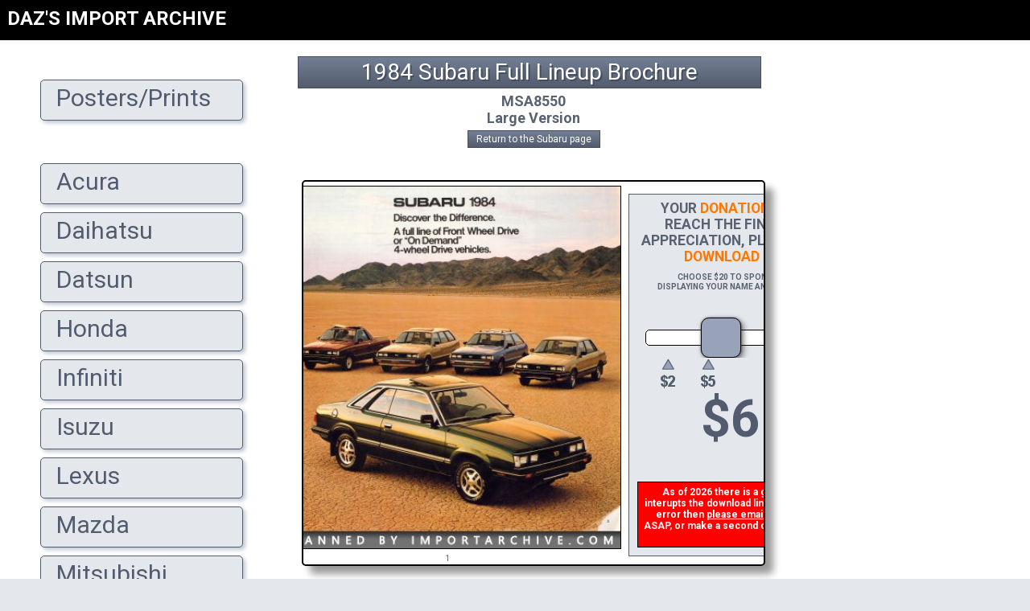

--- FILE ---
content_type: text/html; charset=UTF-8
request_url: https://importarchive.com/brochure/subarulineup1984_02
body_size: 9392
content:

<!DOCTYPE HTML>
<html lang='en'>
<head>


	<!-- Google Tag Manager -->
	<script>(function(w,d,s,l,i){w[l]=w[l]||[];w[l].push({'gtm.start':
	new Date().getTime(),event:'gtm.js'});var f=d.getElementsByTagName(s)[0],
	j=d.createElement(s),dl=l!='dataLayer'?'&l='+l:'';j.async=true;j.src=
	'https://www.googletagmanager.com/gtm.js?id='+i+dl;f.parentNode.insertBefore(j,f);
	})(window,document,'script','dataLayer','GTM-WL5WJKMZ');</script>
	<!-- End Google Tag Manager -->

	<meta name='viewport' content='width=device-width, initial-scale=1.0'>
	<meta http-equiv='Content-Type' content='text/html; charset=UTF-8'>
	<link rel='shortcut icon' href='/guts/favicon.ico' type='image/x-icon'>
	<title>1984 Subaru Full Lineup Brochure (Large Version) - ImportArchive</title>
	<meta name='description' content="Import Archive is a personal project to document every brochure ever released in the U.S. by Japanese auto manufacturers from 1958 to the present. View every page of the 1984 Subaru Full Lineup brochure (Large Version) or download the high resolution scans directly to your device.">
	
		<!-- Google tag (gtag.js) -->
		<script async src="https://www.googletagmanager.com/gtag/js?id=G-DMNZJRTS41"></script>
		<script>
		  window.dataLayer = window.dataLayer || [];
		  function gtag(){dataLayer.push(arguments);}
		  gtag('js', new Date());
		
		  gtag('config', 'G-DMNZJRTS41');
		</script>


		<script>
			function saveBrochure(brochure_id,downloadlink) {
				var assembledlink = brochure_id + ',' + downloadlink + ',' + document.getElementById("donation").innerHTML;
				//alert('Test mode: ' + assembledlink);
				fsLaunch(assembledlink);
				//return false;
			}
		</script>

		<script src='https://www.paypalobjects.com/js/external/dg.js'></script>
		<script>
		var fsFlow;
		function fsLaunch(sku,glink,gcost){
		var sSku="/firesage/fsCheckout.php?m=start&sku="+sku+"&glink="+glink+"&gcost="+gcost;
		fscheck = new PAYPAL.apps.DGFlow({trigger:null, expType:"light"});
		fscheck.startFlow(sSku);
		}
		</script>
		<script>
			function fsClose(){ document.getElementById("mOrder").style.display="none"; window.location = "";}
		</script>

		<script src='https://ajax.googleapis.com/ajax/libs/jquery/1.7.2/jquery.min.js'></script> 

		<!-- START shopping cart actions -->
		<script>
		$(document).ready(function() {
		 $(document).on('click', '.rr', function(){
		  var target = $(this).attr("id");
		    $.ajax({
		    type: 'POST',
		    url: '/cart.php',
		    data: { id: target },
		    error: function() {
		       alert('Error!');
		    },
		    success: function(data) {
		       $('#cart').html(data);
		    }
		   });
		 });

		});
		</script>
		<!-- END shopping cart actions -->

		<!-- START shrinking div -->
		<script>

			function shrinkingdivcollapse1() {
			  document.getElementById('posterad').style.height = '40px';
			}

			function shrinkingdivexpand1() {
			  document.getElementById('posterad').style.height = '400px';
			}

			function shrinkingdivcollapse2() {
			  document.getElementById('modelenginecodes').style.height = '26px';
			}

			function shrinkingdivexpand2() {
			  document.getElementById('modelenginecodes').style.height = 'auto';
			}

		</script>
		<!-- END shrinking div -->


	<style>

		@import url(http://fonts.googleapis.com/css?family=Roboto:400,400italic,700,700italic,300,300italic&subset=latin,cyrillic);

		html { font:100% 'Roboto', Arial, sans-serif; }
		
		body { margin:0;padding:0;background:#e4e7ec;color:#596270; }
		h1 { font-size:10px; }
		

		a{ color:#737F95; }
		a:hover{ color:#535C6E; }

		.pageheader {
			padding:5px 10px 5px 10px;
			font-size:28px;
			line-height:100%;
			border: 1px solid #444D5E;
			text-shadow: 2px 2px #444D5E;
			text-align:center;
			color:white;
			font-weight:500;
			white-space:pre-wrap;
			word-break:keep-all;
			background-image:linear-gradient(#737F95, #535C6E);
			hyphens:none;
			margin:0px;
			overflow:auto;
		}



.ia-maincontainer,#main{
	margin-top:0px;
	margin-left:350px;
	padding:10px;
	background-color:#ffffff;
	transition:margin-left .4s;
	overflow:hidden;
}

.ia-content{
	width:87vw;
	max-width:576px;
	margin:auto;
	background-color:white;
	text-align:center;
	display:inline-block;
	padding:10px;
}

@media (min-width:942px){
	.ia-sidebar.ia-collapse{display:block!important}
}

@media (max-width:942px){
	.ia-sidebar.ia-collapse{display:none;}
	.ia-maincontainer{
		margin-left:0!important;
		margin-right:0!important;
		text-align:center;
	}
	.ia-content{
		margin:auto;
	}
}

.ia-bar{
	z-index:4;
	height:50px;
	background-color:black;
	width:100%;
	min-width:350px;
	overflow:hidden;
	position:sticky;
	top:0;
}

.ia-overlay{
	position:fixed;
	display:none;
	width:100%;
	height:100%;
	top:0;
	left:0;
	right:0;
	bottom:0;
	background-color:rgba(0,0,0,0.5);
	z-index:2;
}

.ia-animate-opacity{animation:opac 0.8s}@keyframes opac{from{opacity:0} to{opacity:1}}
.ia-animate-left{position:relative;animation:animateleft 0.4s}@keyframes animateleft{from{left:-350px;opacity:0} to{left:0;opacity:1}}


.ia-search{margin:10px auto 0 400px;text-align:left;max-width:700px;white-space:nowrap;}
@media (max-width:942px){.ia-search{margin:10px 0px 0 50px;}}

.ia-searchbox{width:90%;}
@media (max-width:625px){.ia-searchbox{width:85%;}}
@media (max-width:350px){.ia-searchbox{width:70%;}}

@media (min-width:942px){
	.ia-hide-large{display:none!important}
	.ia-sidebar.ia-collapse{display:block!important}
}


		
		/* for links inside of .pageheader */
		.titlelinks{ display:inline-block; color:#FFFFFF; text-decoration:none; padding:2px 5px 2px 0px; font-weight:500; }
		.titlelinks:hover{ background-color:#98A3B9; color:black; }

		.mainmenu_maintext { font-size:15px;color:#333333; }
		.order_touchup { position:relative;top:4px;left:44px;font-size:12px; }
		.touchuplink { width:18px;height:9px;position:relative;display:inline-block;bottom:2px; }
		.brochures { width:366px;overflow-y:hidden;overflow-x:auto;border:1px solid #999999;border-top:0px;background-color:#ffffff;padding:1px; text-align:left; }
		.chartsectiontitle { width:150px;margin-right:3px;float:left;text-align:left;border:1px solid #C6C6C6;background-color:#F7F7F7;color:#444444;font-size:11px; }

		.colorcharttitle { border:1px solid #98A3B9; border-bottom:0px; height:24px; width:250px; background-color:#E4E7EC; position:relative; bottom:-8px; font-size:16px; font-weight:bold; text-align:center; color:#98A3B9; display:inline-block; margin:0px 14px 8px 7px; line-height:24px; }
		.colorchartmain { width:542px;border:2px solid #444B5C;text-align:left;overflow:auto;font-family: Arial, Helvetica, sans-serif;font-size:12px;line-height:18px;margin:auto; }
		.colorchartrow { height:42px;padding:0px;overflow:hidden; }
		.colorchartbarline { float:left;position:relative; }
		.colorchartspacer { height:14px;float:left; }
		.colorchartpaintname { width:188px;text-align:right;margin-right:6px;float:left; }
		.colorchartbar { height:33px;border:1px solid black;margin-top:3px;float:left;border-radius:4px;box-shadow:2px 2px 2px #CECECE;text-align:center;position:relative; }
		.colorchartbarhighlight { background-color:#FFFFFF;width:100%;height:2px;border:0px;opacity:0.2;border-top-left-radius:2px;border-top-right-radius:2px;position:relative;bottom:30px; }
		.colorchartbarshadow { background-color:#000000;width:100%;height:2px;border:0px;margin-top:0px;opacity:0.15;border-top-left-radius:2px;border-top-right-radius:2px;position:absolute;bottom:0px; }
		.colorchartbartwotonetop { width:100%;height:14px;border-bottom:1px solid #000000;border-top-left-radius:2px;border-top-right-radius:2px;position:relative; }
		.colorcharttwotonehighlight { background-color:#FFFFFF;width:100%;height:2px;border:0px;opacity:0.2;border-top-left-radius:2px;border-top-right-radius:2px; }
		.colorcharttwotoneshadow { background-color:#000000;width:100%;height:2px;border:0px;position:absolute;bottom:0px;opacity:0.15;border-top-left-radius:2px;border-top-right-radius:2px; }
		.colorchartbartwotonebottom { width:100%;height:18px;border:0;border-bottom-left-radius:2px;border-bottom-right-radius:2px;position:relative;bottom:0px; }

		.colorcharttouchuplinkarea { width:100%;white-space:nowrap; }
		.colorcharttouchuplinkareatext { position:absolute; font-size:10px; color:white; font-weight:bolder; bottom:0px; left:2px; text-shadow: -1px -1px 0 rgba(0,0,0,0.3), 1px -1px 0 rgba(0,0,0,0.3), -1px 1px 0 rgba(0,0,0,0.3), 1px 1px 0 rgba(0,0,0,0.3), -1px 0px 0 rgba(0,0,0,0.3), 1px 0px 0 rgba(0,0,0,0.3), 0px 1px 0 rgba(0,0,0,0.3), 0px -1px 0 rgba(0,0,0,0.3); }

		.progressbar { border-radius: 3px; padding: 2px; }
		.progressbar > div { height: 8px; border-radius: 2px; }





/* jCart v1.3 http://conceptlogic.com/jcart/ */
#jcart * { margin:0; padding:0; font-family:arial, tahoma, verdana, sans-serif; }
#jcart, #jcart input, #jcart-tooltip { font-size:12px; }
#jcart fieldset { border:0; }
#jcart-error { text-align:center; padding:5px; }
#jcart th, #jcart td { padding:5px; border:0; border:solid 1px #444D5E; vertical-align:middle; text-align:left; font-weight:normal; }
#jcart #jcart-empty { text-align:center; }
#jcart .jcart-item-name { width:50%; font-weight:bold; }
#jcart .jcart-item-price { width:25%; font-weight:bold; text-align:right; }
.jcart-item-price span { display:block; }
.jcart-remove { font-size:11px; font-weight:normal; }
#jcart-subtotal { display:block; }
#jcart-subtotal strong {  }
#jcart-buttons input { padding:2px; margin:2px; }
#jcart-checkout { float:right; padding:6px; }
#jcart-paypal-checkout { display:block; width:14em; padding:10px; margin:20px auto; }
#jcart-tooltip { display:none; position:absolute; padding:3px 7px 3px 25px; background:url(/jcart/images/checkmark.png) 3px center no-repeat #fdfdfd; border:1px solid #a6c9e2; z-index:9999; }


/* Fading animation */
.fade {
    -webkit-animation-name: fade;
    -webkit-animation-duration: 1.5s;
    animation-name: fade;
    animation-duration: 1.5s;
}

@-webkit-keyframes fade {
    from {
        opacity: .4
    }

    to {
        opacity: 1
    }
}

@keyframes fade {
    from {
        opacity: .4
    }

    to {
        opacity: 1
    }
}


@keyframes flicker {
	0% { opacity: 1; }
	50% { opacity: 0.75; }
	100% {opacity: 1; }
}
.flickeringtext {
	animation: flicker 0.5s infinite; 
	cursor:pointer;
}


	</style>

		<!-- START slider CSS for brochure downloads -->
		<style>
			input[type=range] { -webkit-appearance: none; width: 90%; margin: 15px 0; }
			input[type=range]:focus { outline: none; }
			input[type=range]::-webkit-slider-runnable-track { width: 90%; height: 20px; cursor: pointer; box-shadow: 0px 0px 1px rgba(0, 0, 0, 0), 0px 0px 0px rgba(13, 13, 13, 0); background: #FFF; border-radius: 5px; border: 1px solid #010101; }
			input[type=range]::-webkit-slider-thumb { box-shadow: 3px 3px 7px rgba(0, 0, 0, 0.5), 0px 0px 3px rgba(13, 13, 13, 0.5); border: 1px solid #000000; height: 50px; width: 50px; border-radius: 10px; background: #98a3b9; cursor: pointer; -webkit-appearance: none; margin-top: -16px; }
			input[type=range]:focus::-webkit-slider-runnable-track { background: #f6f7f9; }
			input[type=range]::-moz-range-track { width: 90%; height: 20px; cursor: pointer; box-shadow: 0px 0px 1px rgba(0, 0, 0, 0), 0px 0px 0px rgba(13, 13, 13, 0); background: #FFF; border-radius: 5px; border: 1px solid #010101; }
			input[type=range]::-moz-range-thumb { box-shadow: 3px 3px 7px rgba(0, 0, 0, 0.5), 0px 0px 3px rgba(13, 13, 13, 0.5); border: 1px solid #000000; height: 50px; width: 50px; border-radius: 10px; background: #98a3b9; cursor: pointer; }
			input[type=range]::-ms-track { width: 90%; height: 20px; cursor: pointer; background: transparent; border-color: transparent; color: transparent; }
			input[type=range]::-ms-fill-lower { background: #d2d7df; border: 1px solid #010101; border-radius: 10px; box-shadow: 0px 0px 1px rgba(0, 0, 0, 0), 0px 0px 0px rgba(13, 13, 13, 0); }
			input[type=range]::-ms-fill-upper { background: #FFF; border: 1px solid #010101; border-radius: 10px; box-shadow: 0px 0px 1px rgba(0, 0, 0, 0), 0px 0px 0px rgba(13, 13, 13, 0); }
			input[type=range]::-ms-thumb { box-shadow: 3px 3px 7px rgba(0, 0, 0, 0.5), 0px 0px 3px rgba(13, 13, 13, 0.5); border: 1px solid #000000; height: 50px; width: 50px; border-radius: 10px; background: #98a3b9; cursor: pointer; height: 20px; }
			input[type=range]:focus::-ms-fill-lower { background: #FFF; }
			input[type=range]:focus::-ms-fill-upper { background: #f6f7f9; }
		</style>
		<!-- END slider CSS for brochure downloads -->

</head>

<body>

	<!-- Google Tag Manager (noscript) -->
	<noscript><iframe src='https://www.googletagmanager.com/ns.html?id=GTM-WL5WJKMZ'
	height='0' width='0' style='display:none;visibility:hidden'></iframe></noscript>
	<!-- End Google Tag Manager (noscript) -->

	<a id='top'></a>

	<!-- These two divs are for firesage -->
	<div id='mOrder' style='display: none; position: fixed;  color: #1c94c4; background: rgb(204, 204, 204); background: rgba(85, 85, 85, 0.7); left:0; top:0; width:100%; height:100%; text-align: center; z-index: 1000;'>
	<div id='mpOrder' style='width:460px; min-height: 380px;  margin: 120px auto; background-color: #fff; border:5px solid #1c94c4; padding:26px 13px 13px 13px; text-align:left; font: 12px/18px  Arial, Helvetica, sans-serif;'></div></div>

	<div class='ia-bar'>
	  <button class='ia-button ia-hide-large' style='border:none;font-size:200%;padding:2px 16px;float:left;width:auto;display:block;outline:0;color:white;background-color:black;' onclick='sidebar_open();'>&equiv;</button>
	  <div style='display:inline-block;margin:9px;'><a href='/' style='font-size:150%;text-decoration:none;font-weight:600;color:white;'>DAZ'S IMPORT ARCHIVE</a></div>
	</div>


<!-- Sidebar/menu -->
<nav id='iaSidebar' class='ia-sidebar ia-collapse ia-animate-left' style='z-index:100;width:350px;background-color:#FFFFFF;height:100%;position:fixed;overflow:auto;'><br>
  <div style='background-color:white;width:350px;margin:0 auto 75px auto;'>
			  <ul style='font-size:30px;font-weight:400;line-height:110%;'>
				<a href='/postersandprints' style='color:#525C6E;text-decoration:none;'><li style='list-style-type:none;border:1px solid #525C6E;width:240px;border-radius:5px;margin:10px;padding:5px;background-color:#E4E7EC;box-shadow: 3px 3px 5px #BFC7D3;'>&nbsp; Posters/Prints<br><div style='height:6px;'></div></li></a>
				<li style='list-style-type:none;color:#E4E7EC;'>&nbsp;</li>
				<a href='/acura' style='color:#525C6E;text-decoration:none;'><li style='list-style-type:none;border:1px solid #525C6E;width:240px;border-radius:5px;margin:10px;padding:5px;background-color:#E4E7EC;box-shadow: 3px 3px 5px #BFC7D3;'>&nbsp; Acura<br><div style='height:6px;'></div></li></a>
				<a href='/daihatsu' style='color:#525C6E;text-decoration:none;'><li style='list-style-type:none;border:1px solid #525C6E;width:240px;border-radius:5px;margin:10px;padding:5px;background-color:#E4E7EC;box-shadow: 3px 3px 5px #BFC7D3;'>&nbsp; Daihatsu<br><div style='height:6px;'></div></li></a>
				<a href='/datsun' style='color:#525C6E;text-decoration:none;'><li style='list-style-type:none;border:1px solid #525C6E;width:240px;border-radius:5px;margin:10px;padding:5px;background-color:#E4E7EC;box-shadow: 3px 3px 5px #BFC7D3;'>&nbsp; Datsun<br><div style='height:6px;'></div></li></a>
				<a href='/honda' style='color:#525C6E;text-decoration:none;'><li style='list-style-type:none;border:1px solid #525C6E;width:240px;border-radius:5px;margin:10px;padding:5px;background-color:#E4E7EC;box-shadow: 3px 3px 5px #BFC7D3;'>&nbsp; Honda<br><div style='height:6px;'></div></li></a>
				<a href='/infiniti' style='color:#525C6E;text-decoration:none;'><li style='list-style-type:none;border:1px solid #525C6E;width:240px;border-radius:5px;margin:10px;padding:5px;background-color:#E4E7EC;box-shadow: 3px 3px 5px #BFC7D3;'>&nbsp; Infiniti<br><div style='height:6px;'></div></li></a>
				<a href='/isuzu' style='color:#525C6E;text-decoration:none;'><li style='list-style-type:none;border:1px solid #525C6E;width:240px;border-radius:5px;margin:10px;padding:5px;background-color:#E4E7EC;box-shadow: 3px 3px 5px #BFC7D3;'>&nbsp; Isuzu<br><div style='height:6px;'></div></li></a>
				<a href='/lexus' style='color:#525C6E;text-decoration:none;'><li style='list-style-type:none;border:1px solid #525C6E;width:240px;border-radius:5px;margin:10px;padding:5px;background-color:#E4E7EC;box-shadow: 3px 3px 5px #BFC7D3;'>&nbsp; Lexus<br><div style='height:6px;'></div></li></a>
				<a href='/mazda' style='color:#525C6E;text-decoration:none;'><li style='list-style-type:none;border:1px solid #525C6E;width:240px;border-radius:5px;margin:10px;padding:5px;background-color:#E4E7EC;box-shadow: 3px 3px 5px #BFC7D3;'>&nbsp; Mazda<br><div style='height:6px;'></div></li></a>
				<a href='/mitsubishi' style='color:#525C6E;text-decoration:none;'><li style='list-style-type:none;border:1px solid #525C6E;width:240px;border-radius:5px;margin:10px;padding:5px;background-color:#E4E7EC;box-shadow: 3px 3px 5px #BFC7D3;'>&nbsp; Mitsubishi<br><div style='height:6px;'></div></li></a>
				<a href='/nissan' style='color:#525C6E;text-decoration:none;'><li style='list-style-type:none;border:1px solid #525C6E;width:240px;border-radius:5px;margin:10px;padding:5px;background-color:#E4E7EC;box-shadow: 3px 3px 5px #BFC7D3;'>&nbsp; Nissan<br><div style='height:6px;'></div></li></a>
				<a href='/scion' style='color:#525C6E;text-decoration:none;'><li style='list-style-type:none;border:1px solid #525C6E;width:240px;border-radius:5px;margin:10px;padding:5px;background-color:#E4E7EC;box-shadow: 3px 3px 5px #BFC7D3;'>&nbsp; Scion<br><div style='height:6px;'></div></li></a>
				<a href='/subaru' style='color:#525C6E;text-decoration:none;'><li style='list-style-type:none;border:1px solid #525C6E;width:240px;border-radius:5px;margin:10px;padding:5px;background-color:#E4E7EC;box-shadow: 3px 3px 5px #BFC7D3;'>&nbsp; Subaru<br><div style='height:6px;'></div></li></a>
				<a href='/suzuki' style='color:#525C6E;text-decoration:none;'><li style='list-style-type:none;border:1px solid #525C6E;width:240px;border-radius:5px;margin:10px;padding:5px;background-color:#E4E7EC;box-shadow: 3px 3px 5px #BFC7D3;'>&nbsp; Suzuki<br><div style='height:6px;'></div></li></a>
				<a href='/toyota' style='color:#525C6E;text-decoration:none;'><li style='list-style-type:none;border:1px solid #525C6E;width:240px;border-radius:5px;margin:10px;padding:5px;background-color:#E4E7EC;box-shadow: 3px 3px 5px #BFC7D3;'>&nbsp; Toyota<br><div style='height:6px;'></div></li></a>
				<li style='list-style-type:none;color:#E4E7EC;'>&nbsp;</li>
				<a href='/about' style='color:#525C6E;text-decoration:none;'><li style='list-style-type:none;border:1px solid #525C6E;width:240px;border-radius:5px;margin:10px;padding:5px;background-color:#E4E7EC;box-shadow: 3px 3px 5px #BFC7D3;'>&nbsp; About I/A<br><div style='height:6px;'></div></li></a>
				<a href='/bodystyles' style='color:#525C6E;text-decoration:none;'><li style='list-style-type:none;border:1px solid #525C6E;width:240px;border-radius:5px;margin:10px;padding:5px;background-color:#E4E7EC;box-shadow: 3px 3px 5px #BFC7D3;'>&nbsp; Bodystyle Chart<br><div style='height:6px;'></div></li></a>
				<a href='/captiveimports' style='color:#525C6E;text-decoration:none;'><li style='list-style-type:none;border:1px solid #525C6E;width:240px;border-radius:5px;margin:10px;padding:5px;background-color:#E4E7EC;box-shadow: 3px 3px 5px #BFC7D3;'>&nbsp; Captive Imports<br><div style='height:6px;'></div></li></a>
				<a href='/thankyou' style='color:#525C6E;text-decoration:none;'><li style='list-style-type:none;border:1px solid #525C6E;width:240px;border-radius:5px;margin:10px;padding:5px;background-color:#E4E7EC;box-shadow: 3px 3px 5px #BFC7D3;'>&nbsp; Thanks To You<br><div style='height:6px;'></div></li></a>
				<li style='list-style-type:none;color:#E4E7EC;'>&nbsp;</li>
				<a target='_blank' href='https://www.instagram.com/importarchive/' style='color:#525C6E;text-decoration:none;'><li style='list-style-type:none;border:1px solid #525C6E;width:240px;border-radius:5px;margin:10px;padding:5px;background-color:#E4E7EC;box-shadow: 3px 3px 5px #BFC7D3;'>&nbsp; <img style='vertical-align:-4px;' src='/guts/logo_instagram.jpg' alt='Instagram Link'>: I/A<br><div style='height:6px;'></div></li></a>
				<a href='mailto:daz@importarchive.com' style='color:#525C6E;text-decoration:none;'><li style='list-style-type:none;border:1px solid #525C6E;width:240px;border-radius:5px;margin:10px;padding:5px;background-color:#E4E7EC;box-shadow: 3px 3px 5px #BFC7D3;'>&nbsp; <img style='vertical-align:-4px;' src='/guts/logo_email.jpg' alt='Email Link'>: EMAIL<br><div style='height:6px;'></div></li></a>
			  </ul>
			  <br>
  </div>
</nav>

<!-- Overlay effect when opening sidebar on small screens -->
<div class='ia-overlay ia-hide-large ia-animate-opacity' onclick='sidebar_close()' style='cursor:pointer' title='close side menu' id='iaOverlay'></div>

<div class='ia-maincontainer'>
	<div class='ia-content'>

			<h2 class='pageheader'>1984 Subaru Full Lineup Brochure</h2>

			<div style='width:100%; margin: 0 auto; padding: 5px; border:0px; text-align:center;'>
			  <span style='font-size:18px;font-weight:bold;'>MSA8550<br>Large Version</span><br>
				<a href='/subaru'>
				  <div style='box-sizing:border-box; border: 1px solid #444D5E;max-width:400px;margin:auto;display:inline-block;color:white;background-image:linear-gradient(#737F95, #535C6E);font-weight:500;padding:3px 10px;margin-top:5px;font-size:12px;'>
				    Return to the Subaru page
				  </div>
				</a><br>
			
			<div id='horizontalscroller' style='border:2px solid black;overflow-x:scroll;overflow-y:hidden;white-space:nowrap;margin-top:40px;border-radius:5px;box-shadow:10px 10px 10px rgba(0,0,0,0.4);'>
			<script>
				const horizontalscroller = document.getElementById('horizontalscroller');
				const horizontalscrollerWidth = horizontalscroller.scrollWidth;
				window.addEventListener('load', () => {
				  self.setInterval(() => {
				    if (horizontalscroller.scrollLeft <= 100) {
				      horizontalscroller.scrollTo(horizontalscroller.scrollLeft + 1, 0);
				    }
				  }, 50);
				});
			</script>
		
						<div style='display:inline-block;font-size:10px;line-height:10px;'><img style='height:450px;margin:5px;border:1px solid black;' alt='subarulineup1984_02' src='/brochures/subaru/subarulineup1984_02/subarulineup1984_02_001.jpg'><br>1<a style='position:relative;bottom:1000px;' id='page1'></a></div>
					
			<div class='brochurebuttons' style='display:inline-block;width:95%; max-width:400px; margin-top: 15px; padding:0px; background-color:#E4E7EC; border: 1px solid #525C6E;white-space:normal;overflow:auto;vertical-align:top;text-align:center;'>
				<div class='brochureimages' style='display:inline-block;vertical-align:top;width:100%;'>

					<div style='margin:auto;width:95%;font-size:110%;font-weight:bold;padding:7px;padding-bottom:0px;text-align:center;'>YOUR <span style='color:#fd7800;'>DONATION</span> HELPS THIS PROJECT REACH THE FINISH LINE! TO SHOW MY APPRECIATION, PLEASE ACCEPT A <span style='color:#fd7800;'>HIGH-RES DOWNLOAD</span> OF THIS BROCHURE.</div>
					<div style='font-size:10px;font-weight:bold;line-height:12px;margin:10px 35px 20px 35px;'>CHOOSE $20 TO SPONSOR THIS BROCHURE FOR A YEAR, DISPLAYING YOUR NAME AND/OR WEBSITE WITH A FREE DOWNLOAD LINK.</div>
						  
					<input type='range' min='2' max='20' value='6' style='height:20px;' class='slider' id='myRange'>
					<img style='width:100%;' src='/guts/donation_amount.png' alt='donation'><br>

					<div style='text-align:center;display:inline-block;margin:auto;padding-bottom:15px;'>
						<div style='font-size:400%;font-weight:bold;position:relative;bottom:15px;display:inline;text-align:left;color:#525C6E;'> $<div style='display:inline-block;width:60px;letter-spacing:-6px;' id='donation'></div></div>
						<a href='javascript:saveBrochure("subarulineup1984_02","1DACp53hCEepnY8KW0pUIBn66tFDYfM4B");'><button style='vertical-align:top; color: white; padding: 6px 10px; font-size:14px; margin-left:10px; font-weight:bold; border-radius: 8px; background: #fd7800; width:110px;cursor: pointer;'>DONATE &amp;<br>DOWNLOAD</button></a>
					</div>

					<script>
					var slider = document.getElementById("myRange");
					var output = document.getElementById("donation");
					output.innerHTML = slider.value;
	
					slider.oninput = function() {
					  output.innerHTML = this.value;
					}
					</script>
				</div><!-- class='brochureimages' -->
			<div style='border:1px solid black;display:inline-block;margin:10px;padding:5px;font-size:12px;font-weight:bold;color:white;background-color:red;'>As of 2026 there is a glitch in my code that occasionally interupts the download link from being generated. If you get an error then <a style='color:white;' href='mailto:daz@importarchive.com'>please email me</a> and I will get you the brochure ASAP, or make a second donation and I will refund the duplicate payment.</div>
			</div><!-- class='brochurebuttons' -->
		
						<div style='display:inline-block;font-size:10px;line-height:10px;'><img style='height:450px;margin:5px;border:1px solid black;' alt='subarulineup1984_02' src='/brochures/subaru/subarulineup1984_02/subarulineup1984_02_002.jpg'><br>2<a style='position:relative;bottom:1000px;' id='page2'></a></div>
					
						<div style='display:inline-block;font-size:10px;line-height:10px;'><img style='height:450px;margin:5px;border:1px solid black;' alt='subarulineup1984_02' src='/brochures/subaru/subarulineup1984_02/subarulineup1984_02_003.jpg'><br>3<a style='position:relative;bottom:1000px;' id='page3'></a></div>
					
						<div style='display:inline-block;font-size:10px;line-height:10px;'><img style='height:450px;margin:5px;border:1px solid black;' alt='subarulineup1984_02' src='/brochures/subaru/subarulineup1984_02/subarulineup1984_02_004.jpg'><br>4<a style='position:relative;bottom:1000px;' id='page4'></a></div>
					
						<div style='display:inline-block;font-size:10px;line-height:10px;'><img style='height:450px;margin:5px;border:1px solid black;' alt='subarulineup1984_02' src='/brochures/subaru/subarulineup1984_02/subarulineup1984_02_005.jpg'><br>5<a style='position:relative;bottom:1000px;' id='page5'></a></div>
					
						<div style='display:inline-block;font-size:10px;line-height:10px;'><img style='height:450px;margin:5px;border:1px solid black;' alt='subarulineup1984_02' src='/brochures/subaru/subarulineup1984_02/subarulineup1984_02_006.jpg'><br>6<a style='position:relative;bottom:1000px;' id='page6'></a></div>
					
						<div style='display:inline-block;font-size:10px;line-height:10px;'><img style='height:450px;margin:5px;border:1px solid black;' alt='subarulineup1984_02' src='/brochures/subaru/subarulineup1984_02/subarulineup1984_02_007.jpg'><br>7<a style='position:relative;bottom:1000px;' id='page7'></a></div>
					
						<div style='display:inline-block;font-size:10px;line-height:10px;'><img style='height:450px;margin:5px;border:1px solid black;' alt='subarulineup1984_02' src='/brochures/subaru/subarulineup1984_02/subarulineup1984_02_008.jpg'><br>8<a style='position:relative;bottom:1000px;' id='page8'></a></div>
					
						<div style='display:inline-block;font-size:10px;line-height:10px;'><img style='height:450px;margin:5px;border:1px solid black;' alt='subarulineup1984_02' src='/brochures/subaru/subarulineup1984_02/subarulineup1984_02_009.jpg'><br>9<a style='position:relative;bottom:1000px;' id='page9'></a></div>
					
						<div style='display:inline-block;font-size:10px;line-height:10px;'><img style='height:450px;margin:5px;border:1px solid black;' alt='subarulineup1984_02' src='/brochures/subaru/subarulineup1984_02/subarulineup1984_02_010.jpg'><br>10<a style='position:relative;bottom:1000px;' id='page10'></a></div>
					
						<div style='display:inline-block;font-size:10px;line-height:10px;'><img style='height:450px;margin:5px;border:1px solid black;' alt='subarulineup1984_02' src='/brochures/subaru/subarulineup1984_02/subarulineup1984_02_011.jpg'><br>11<a style='position:relative;bottom:1000px;' id='page11'></a></div>
					
						<div style='display:inline-block;font-size:10px;line-height:10px;'><img style='height:450px;margin:5px;border:1px solid black;' alt='subarulineup1984_02' src='/brochures/subaru/subarulineup1984_02/subarulineup1984_02_012.jpg'><br>12<a style='position:relative;bottom:1000px;' id='page12'></a></div>
					
						<div style='display:inline-block;font-size:10px;line-height:10px;'><img style='height:450px;margin:5px;border:1px solid black;' alt='subarulineup1984_02' src='/brochures/subaru/subarulineup1984_02/subarulineup1984_02_013.jpg'><br>13<a style='position:relative;bottom:1000px;' id='page13'></a></div>
					
						<div style='display:inline-block;font-size:10px;line-height:10px;'><img style='height:450px;margin:5px;border:1px solid black;' alt='subarulineup1984_02' src='/brochures/subaru/subarulineup1984_02/subarulineup1984_02_014.jpg'><br>14<a style='position:relative;bottom:1000px;' id='page14'></a></div>
					
						<div style='display:inline-block;font-size:10px;line-height:10px;'><img style='height:450px;margin:5px;border:1px solid black;' alt='subarulineup1984_02' src='/brochures/subaru/subarulineup1984_02/subarulineup1984_02_015.jpg'><br>15<a style='position:relative;bottom:1000px;' id='page15'></a></div>
					
						<div style='display:inline-block;font-size:10px;line-height:10px;'><img style='height:450px;margin:5px;border:1px solid black;' alt='subarulineup1984_02' src='/brochures/subaru/subarulineup1984_02/subarulineup1984_02_016.jpg'><br>16<a style='position:relative;bottom:1000px;' id='page16'></a></div>
					
						<div style='display:inline-block;font-size:10px;line-height:10px;'><img style='height:450px;margin:5px;border:1px solid black;' alt='subarulineup1984_02' src='/brochures/subaru/subarulineup1984_02/subarulineup1984_02_017.jpg'><br>17<a style='position:relative;bottom:1000px;' id='page17'></a></div>
					
						<div style='display:inline-block;font-size:10px;line-height:10px;'><img style='height:450px;margin:5px;border:1px solid black;' alt='subarulineup1984_02' src='/brochures/subaru/subarulineup1984_02/subarulineup1984_02_018.jpg'><br>18<a style='position:relative;bottom:1000px;' id='page18'></a></div>
					
						<div style='display:inline-block;font-size:10px;line-height:10px;'><img style='height:450px;margin:5px;border:1px solid black;' alt='subarulineup1984_02' src='/brochures/subaru/subarulineup1984_02/subarulineup1984_02_019.jpg'><br>19<a style='position:relative;bottom:1000px;' id='page19'></a></div>
					
						<div style='display:inline-block;font-size:10px;line-height:10px;'><img style='height:450px;margin:5px;border:1px solid black;' alt='subarulineup1984_02' src='/brochures/subaru/subarulineup1984_02/subarulineup1984_02_020.jpg'><br>20<a style='position:relative;bottom:1000px;' id='page20'></a></div>
					
						<div style='display:inline-block;font-size:10px;line-height:10px;'><img style='height:450px;margin:5px;border:1px solid black;' alt='subarulineup1984_02' src='/brochures/subaru/subarulineup1984_02/subarulineup1984_02_021.jpg'><br>21<a style='position:relative;bottom:1000px;' id='page21'></a></div>
					
						<div style='display:inline-block;font-size:10px;line-height:10px;'><img style='height:450px;margin:5px;border:1px solid black;' alt='subarulineup1984_02' src='/brochures/subaru/subarulineup1984_02/subarulineup1984_02_022.jpg'><br>22<a style='position:relative;bottom:1000px;' id='page22'></a></div>
					
						<div style='display:inline-block;font-size:10px;line-height:10px;'><img style='height:450px;margin:5px;border:1px solid black;' alt='subarulineup1984_02' src='/brochures/subaru/subarulineup1984_02/subarulineup1984_02_023.jpg'><br>23<a style='position:relative;bottom:1000px;' id='page23'></a></div>
					
						<div style='display:inline-block;font-size:10px;line-height:10px;'><img style='height:450px;margin:5px;border:1px solid black;' alt='subarulineup1984_02' src='/brochures/subaru/subarulineup1984_02/subarulineup1984_02_024.jpg'><br>24<a style='position:relative;bottom:1000px;' id='page24'></a></div>
					
						<div style='display:inline-block;font-size:10px;line-height:10px;'><img style='height:450px;margin:5px;border:1px solid black;' alt='subarulineup1984_02' src='/brochures/subaru/subarulineup1984_02/subarulineup1984_02_025.jpg'><br>25<a style='position:relative;bottom:1000px;' id='page25'></a></div>
					
						<div style='display:inline-block;font-size:10px;line-height:10px;'><img style='height:450px;margin:5px;border:1px solid black;' alt='subarulineup1984_02' src='/brochures/subaru/subarulineup1984_02/subarulineup1984_02_026.jpg'><br>26<a style='position:relative;bottom:1000px;' id='page26'></a></div>
					
						<div style='display:inline-block;font-size:10px;line-height:10px;'><img style='height:450px;margin:5px;border:1px solid black;' alt='subarulineup1984_02' src='/brochures/subaru/subarulineup1984_02/subarulineup1984_02_027.jpg'><br>27<a style='position:relative;bottom:1000px;' id='page27'></a></div>
					
						<div style='display:inline-block;font-size:10px;line-height:10px;'><img style='height:450px;margin:5px;border:1px solid black;' alt='subarulineup1984_02' src='/brochures/subaru/subarulineup1984_02/subarulineup1984_02_028.jpg'><br>28<a style='position:relative;bottom:1000px;' id='page28'></a></div>
					
						<div style='display:inline-block;font-size:10px;line-height:10px;'><img style='height:450px;margin:5px;border:1px solid black;' alt='subarulineup1984_02' src='/brochures/subaru/subarulineup1984_02/subarulineup1984_02_029.jpg'><br>29<a style='position:relative;bottom:1000px;' id='page29'></a></div>
					
						<div style='display:inline-block;font-size:10px;line-height:10px;'><img style='height:450px;margin:5px;border:1px solid black;' alt='subarulineup1984_02' src='/brochures/subaru/subarulineup1984_02/subarulineup1984_02_030.jpg'><br>30<a style='position:relative;bottom:1000px;' id='page30'></a></div>
					
						<div style='display:inline-block;font-size:10px;line-height:10px;'><img style='height:450px;margin:5px;border:1px solid black;' alt='subarulineup1984_02' src='/brochures/subaru/subarulineup1984_02/subarulineup1984_02_031.jpg'><br>31<a style='position:relative;bottom:1000px;' id='page31'></a></div>
					
						<div style='display:inline-block;font-size:10px;line-height:10px;'><img style='height:450px;margin:5px;border:1px solid black;' alt='subarulineup1984_02' src='/brochures/subaru/subarulineup1984_02/subarulineup1984_02_032.jpg'><br>32<a style='position:relative;bottom:1000px;' id='page32'></a></div>
					
			</div><!-- end horizontal scrolling -->
		<br>
				<a href='/subaru'>
				  <div style='box-sizing:border-box; border: 1px solid #444D5E;max-width:400px;margin:auto;display:inline-block;color:white;background-image:linear-gradient(#737F95, #535C6E);font-weight:500;padding:3px 10px;margin-top:5px;font-size:12px;'>
				    Return to the Subaru page
				  </div>
				</a><br>
			<br>
	<div style='box-sizing:border-box; width:95%; max-width:400px;margin:20px auto; border: 1px solid #444B5D; padding: 15px;font-size:11px;text-align:justify;line-height:16px;'>
		<img src='/guts/exclamation.png' style='float:left;margin-right:10px;' alt='Attention!'>
		<b>Thank you for enjoying my personal collection in low resolution.</b>  After a donation (PayPal) please accept my gift of a complimentary, immediate high-resolution brochure download. Image files are sent in ZIP format containing individual JPG image scans, most at 300dpi.</b><br>
		<br>
		You may receive a <b>Google Virus Warning</b> for downloading files that exceed 30Mb.  All ZIP files in the archive have been scanned before inclusion and are virus-free.  I'm sorry for the scary notice and I am planning to relocate storage in the near future to eliminate this message.  <br>
		<br>
		<span style='color:red;font-weight:bold;'>As of 2026 there is currently a glitch in the script that occasionally interupts the download link email system. If you don't get an email after your donation, please email me and I will get it to you ASAP.</span><br>
		<br>
		<a href='mailto:daz@importarchive.com'>daz@importarchive.com</a><br>
	</div><br>
</div>
		<div style='background-color:#FFFFFF;width:100%;height:100px;padding:200px 0 10px 0;text-align:center;'>
			<span style='font-size:10px;margin-top:50%; clear: left;'>original content and all artwork copyright 1998-2026 // other content copyrighted by respective owners // this site is just a personal project and effort is made for accuracy but errors exist so use at your own risk // <a href='mailto:daz@importarchive.com'>daz@importarchive.com</a></span>
		</div>
	</div><!-- ia-content -->

</div><!-- ia-maincontainer -->

<script>
// Get the Sidebar
var iaSidebar = document.getElementById('iaSidebar');

// Get the DIV with overlay effect
var overlayBg = document.getElementById('iaOverlay');

// Toggle between showing and hiding the sidebar, and add overlay effect
function sidebar_open() {
  if (iaSidebar.style.display === 'block') {
    iaSidebar.style.display = 'none';
    overlayBg.style.display = 'none';
  } else {
    iaSidebar.style.display = 'block';
    overlayBg.style.display = 'block';
  }
}

// Close the sidebar with the close button
function sidebar_close() {
  iaSidebar.style.display = 'none';
  overlayBg.style.display = 'none';
}
</script>

<script src='/guts/imagefader.js'></script>

</body>
</html>

